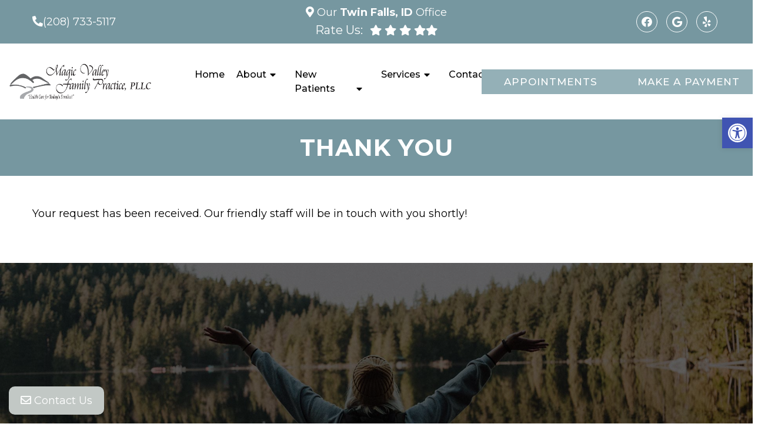

--- FILE ---
content_type: text/css
request_url: https://www.magicvalleyfamilypractice.com/wp-content/themes/groovy-child/style.css?ver=89a4d4e3f320b02a29125bde12a0b4ea
body_size: 12112
content:
/*
Theme Name: Groovy - Child
Version: 1.0
Description: A child theme of Schema by MyThemeShop
Template: mts_schema
Text Domain: schema
*/

/* Carousel */
@import url("../mts_schema/style.css");
/* general */
.container {
    width: 100%;
}

.hide-d {
    display: none;
}
html #secondary-navigation > nav > ul > li.current-menu-item > a {
    /* color: #000 !important; */
}
html #secondary-navigation > nav > ul > li:hover > a {
    color: #000 !important;
}
.wide-wrapper .social-icons a {
    background: #fff;
    margin-top: 8px;
    border-radius: 1px;
    padding: 0px !important;
    height: auto !important;
    width: auto !important;
    background: transparent !important;
    line-height: 1;
    border: 0px !important;
    color: #fff !important;
    margin: 10px 6px 0px;
    font-size: 20px;
}
#secondary-navigation > nav > ul > li:hover, #secondary-navigation > nav > ul > li.current-menu-item, #secondary-navigation > nav > ul li.current-menu-item, #secondary-navigation > nav > ul > li.current-menu-parent {
    background-color: 
}
* {
    box-sizing: border-box;
}
#move-to-top {
    box-sizing: border-box;
    line-height: 46px;
    width: 42px;
    padding: 0px;
    bottom: 20px;
    background-color: #5f5f5f;
    height: 42px;
}
#page {
    padding: 0px;
}
[class*="flex-"] {
    display: -webkit-box;
    display: -ms-flexbox;
    display: flex;
    flex-wrap: wrap;
}
[class^="btn"] {
    position: relative;
    z-index: 1;
    display: inline-block;
    vertical-align: middle;
    cursor: pointer;
    text-align: center;
    -webkit-transition: .3s all;
    transition: .3s all;
    font-weight: 400;
    line-height: 1.3;
    font-size: 12px;
    letter-spacing: 1px;
    color: #fff;
    text-transform: uppercase;
    min-width: 235px;
    margin: 10px;
    padding: 12px 18px;
    background-color: #111;
    margin-left: 0px;
}
html body .btn {
    color: #fff !important;
    padding: 12px 15px;
    text-transform: uppercase;
}
.alignleft {
    float: left;
    margin: 0px 20px 20px 0px;
    margin-bottom:20px;
}
.alignright {
    float: right;
    margin: 0px 0px 20px 20px;
    margin-bottom:20px;
}
.alignnone {
    margin-bottom:20px;
}

/* Body */
body {
    overflow-x: hidden;
    position: relative;
    background-color: #fff;
    position: relative;
}

/* Header */

.safety {
    background-color: var(--sColor);
    padding: 7px;
    text-align: center;
    color: #fff;
}

.safety a {
    color: #fff;
    font-size: 20px;
    font-weight: 700;
    line-height: 24px;
    display: block;
}

.top-nav {
    background-color: #2d2e30;
    text-align: center;
    color: #fff;
}

.top-nav .flex-ed,.top-nav .flex-ed a {
    color: #fff;
    font-size: 8px;
    line-height: 1;
    font-weight: 600;
    text-transform: uppercase;
    letter-spacing: 1px;
}

.flex-ed {
    /* -webkit-box-align: center; */
    -ms-flex-align: center;
    align-items: center;
    -ms-flex-pack: distribute;
    justify-content: space-around;
    max-width: 700px;
    margin: auto;
    padding: 5.5px;
}

.top-nav span {
    font-size: 8px;
}

div#header .container {
    max-width: 1420px !important;
    width: 100%;
    background: transparent;
    flex-wrap: wrap;
    margin: 0 auto;
    padding: 10px;
    /* display: -webkit-box; */
    display: -ms-flexbox;
    /* display: flex; */
    /* -webkit-box-pack: justify; */
    -ms-flex-pack: justify;
    /* justify-content: space-between; */
    /* -webkit-box-align: center; */
    -ms-flex-align: center;
    /* align-items: center; */
    padding: 0px;
}

.col3 {
    /* padding: 0px 15px; */
    box-sizing: border-box;
    text-align: center;
}

.col12 {
    width: 100%;
    text-align: center;
    padding: 7px 0px;
}

html #logo {
    display: block !important;
    float: none !important;
    width: 100%;
    text-align: center;
}

#logo a {
    display: block;
    text-align: center;
}

#logo img {
    float: none;
    display: block;
    margin: 0px auto;
    max-width: 250px;
}

#header .logo-wrap {
    float: none;
    padding: 0px;
    overflow: visible;
    margin: 0px auto;
    margin-left: 0px;
}
* {
    box-sizing: border-box;
}
p.big-p {
    color: #fff;
    display: block;
    text-align: center;
    margin: 0px;
    font-size: 25px;
    line-height: 1;
    font-weight: 700;
    letter-spacing: 1px;
}

p.big-p a {
    color: inherit;
}
.hd-btns {
    text-align: center;
    display: -webkit-box;
    display: -ms-flexbox;
    display: flex;
    -webkit-box-flex: 0;
    -ms-flex: 0 1 360px;
    flex: 0 1 360px;
    box-sizing: border-box;
}
.hd-btns a {
    font-weight: 600;
    font-size: 8px;
    line-height: 2;
    color: #111;
    text-transform: uppercase;
    letter-spacing: 0.8px;
    margin-left: 3px;
    display: -webkit-box;
    display: -ms-flexbox;
    display: flex;
    -webkit-box-orient: vertical;
    -webkit-box-direction: normal;
    -ms-flex-direction: column;
    flex-direction: column;
    -webkit-box-align: center;
    -ms-flex-align: center;
    align-items: center;
    -ms-flex-pack: distribute;
    justify-content: space-around;
}
.hd-btns .fm {
    background-color: #aeaeae;
    -webkit-box-flex: 0;
    -ms-flex: 0 0 46px;
    flex: 0 0 46px;
}
.social-icons a {
    line-height: 36px;
    color: inherit;
    font-size: 18px;
    margin: 0px 5px;
    width: 36px;
    height: 36px;
    padding: 0px !important; 
    border: 1px solid #fff; 
    border-radius: 50%; 
    text-align: center !important; 
    display: inline-block; 
}

a.btn-alt {
    background-color: var(--sColor);
    -webkit-box-flex: 1;
    -ms-flex: 1 1 100px;
    flex: 1 1;
    margin: 0;
    font-size: 9px;
    letter-spacing: 3.6px;
    text-transform: uppercase;
    color: #fff;
    max-width: 350px;
    margin: 0px auto 10px;
}
a.btn-alt:hover {
    color: #fff !important;
}
.hd-btns .sp {
    background-color: #5d5d5d;
    -webkit-box-flex: 0;
    -ms-flex: 0 0 46px;
    flex: 0 0 46px;
}
.hd-btns + p {
    display: block;
    color: #fff;
    line-height: 1.2;
    font-weight: 400;
    text-transform: uppercase;
    letter-spacing: 1px;
    text-align: center;
    margin-top: 5px;
    margin-bottom: 0px;
}

.hd-btns + p span {
    display: block;
    opacity: .32;
    color: #fff;
}

.hd-btns + p a {
    color: #000;
}

.hd-btns a i {
    font-size: 21px;
    display: block;
    margin: 3px auto 0;
}

#header {
    background: transparent;
    padding: 7px 0px;
}
p.big-p + p {
    margin: 0px;
    text-align: center;
    display: block;
    margin: 5px auto 0;
    text-transform: uppercase;
    color: #fff;
}

p.big-p + p span {
    color: #ae1717;
}

p.big-p + p a {
    color: #fff;
    line-height: 1;
}

ul#menu-main-menu > li > a {
    padding: 6px 10px;
    letter-spacing: 0px;
    font-size: 16px;
}

ul#menu-main-menu {
    text-align: center;
    width: 100%;
    margin: auto;
    list-style: none;
    padding: 0 10px;
    display: -webkit-box;
    display: -ms-flexbox;
    display: flex;
    -ms-flex-pack: distribute;
    justify-content: space-around;
    max-width: 1100px;
}

ul#menu-main-menu > li {
    display: inline-block;
    float: none;
}

.logo-wrap img {
    display: block;
}

@media (min-width: 881px) {

    nav.navigation.clearfix.mobile-menu-wrapper {
        float: none;
        width: auto;
    }

}

/* Slider */

.primary-ser-container.clearfix {
    position: relative;
}
html a.banner-badge {
    height: auto;
    position: absolute;
    right: 60px;
    top: 60px;
}
html .primalider .slide-caption {
    background: transparent;
    width: 100%;
    text-align: center;
    left: 0px;
    margin: 0px auto;
    right: 0px;
    top: 55%;
    bottom: auto;
    transform: translateY(-50%);
    width: 650px;
    margin: 0px auto;
    left: 0px;
    right: 0px;
    z-index: 3;
    text-align: left;
    overflow: visible;
    left: 0px;
    width: 100%;
    max-width: 1200px;
    padding: 0px 15px;
}

html .primalider .slide-caption p {
    text-align: left;
}

.owl-dots {
    opacity: 0;
}
.slide-caption .btn {
    background-color: var(--aColor) !important;
}
.primalider img {
    width: 100%;
    display: block;
}

.slide-caption h2.slide-title {
   color: #111;
   display: block;
   margin: 10px auto;
   text-align: left;
   color: #fff;
   text-align: center;
   font-size: 60px;
   line-height: 1.25;
   text-align: left;
   font-size: 45px;
   letter-spacing: 1px;
}
.slide-content p {
    margin: 0px;
    color: #fff;
    text-align: left;
    font-size: 25px;
    margin: 0px auto;
    line-height: 28px;
    margin-bottom: 15px;
    color: #fff;
    max-width: 100%;
    font-style: normal;
    font-weight: normal;
    font-size: 20px;
    line-height: 30px;
}
/* Box Counter */
.number-up .container {
    text-align: center;
    max-width: 980px !important;
    width: 100%;
    background-color: #ffffff;
    box-shadow: 0 3px 7px rgba(24, 23, 24, 0.35);
    position: relative;
    z-index: 1;
    padding: 20px;
    display: flex;
    justify-content: space-around;
    align-items: center;
    position: relative;
    position: relative;
    top: -40px;
}

.counter-item {
    position: relative;
    width: 25%;
    padding: 0px 10px;
    box-sizing: border-box;
}

.number-up {
    position: relative;
    z-index: 10;
}

.counter-wrap h4 {
    font-size: 22px;
    margin: 0px;
    font-style: italic;
}
.counter-wrap span + strong,
.counter-wrap span {
    font-size: 65px;
    font-weight: 900;
    color: #000000;
}

.counter-wrap img {
}
.counter-item:after {
    height: 78px;
    width: 1px;
    min-width: 1px;
    background-color: #000000;
    position: absolute;
    content: "";
    right: 0px;
    top: 50%;
    transform: translateY(-50%);
    opacity: 0;
}
.counter-item:last-of-type:after {
    display: none;
}

/* Welcome Section */
section.welcome {
    padding-top: 25px;
    padding-bottom: 20px;
}
section.welcome .btn:hover {
    background-color: var(--aColor) !important;
}

section.welcome .row {
    align-items: flex-start;
    justify-content: space-around;
    max-width: 1250px;
    margin: auto;
}
section.welcome {
    padding-top: 25px;
}

.col5 {
    width: 100%;
    margin: 0 10px;
    text-align: center;
}
.col7 {
    margin: 20px 0 0 auto;
    padding: 0 10px;
    flex: 0 1 60%;
    z-index: 1;
    position: relative;
}

section.welcome h2 {
    color: #111;
    position: relative;
    font-weight: 800;
    font-size: 40px;
    line-height: 1;
    margin-bottom: 15px;
    text-align: center;
}

section.welcome p {
    line-height: 1.6;
}
.col7 .flex-ed {
    padding: 0 10px;
    max-width: 1030px;
    margin: auto;
    -ms-flex-pack: distribute;
    justify-content: space-around;
    align-items: inherit;
}
.split-element {
    -webkit-box-flex: 0;
    -ms-flex: 0 1 450px;
    flex: 0 1 450px;
    padding: 0 10px;
}

section.welcome .split-image {
    background-size: cover;
    background-position: center left 80%;
    display: flex;
    padding: 0 10px 10px;
    margin: 10px 20px 10px 5px;
    align-items: flex-end;
    flex: 0 1 200px;
    max-height: 100% !important;
}
section.welcome .btn {
    background-color: var(--sColor) !important;
}

.split-element p:last-of-type {
    margin: 0px;
}

section.welcome p {
    font-size: 18px;
}

section.welcome .container {
    max-width: 1250px !important;
    width: 100% !important;
}
.col5 .flex-ed div img {
    display: block;
} 

/* Testimonials Section */
.col6-5 {
    position: relative;
    margin: 0 auto;
    text-align: left;
    -webkit-box-flex: 0;
    width: 55%;
}

section.testimonial-moden-section * {
    color: #fff;
}

section.testimonial-moden-section .flex-ed {
    width: 100%;
    max-width: 100%;
}

.col4-5 {
    -webkit-box-flex: 0;
    -ms-flex: 0 1 400px;
    flex: 0 1 400px;
    margin: 0 auto;
    position: relative;
}

section.testimonial-moden-section .flex-ed > div {
    padding: 60px 10px;
}
.ins-4 h3,.how-we-help h3, section.testimonial-moden-section h3 {
    color: #fff;
    letter-spacing: 1.5px;
    font-weight: 600;
    font-size: 12px;
    line-height: 1.3;
    display: block;
    margin: 10px auto;
    text-align: left;
    text-transform: uppercase;
}
.ins-4 h3,.how-we-help h3 {
    color: #000;
    text-align: center;
    margin-bottom: 5px;
}
section.testimonial-moden-section h2 {
    position: relative;
    font-weight: 800;
    line-height: 1.05;
    font-size: 40px;
}

section.testimonial-moden-section p {
    line-height: 30px;
    font-size: 16px;
}

section.testimonial-moden-section [class^="btn"] {
    border: 1px solid #fff !important;
}



.testimonial-item h4 {
    padding-left: 6px;
    display: block;
    text-align: left;
    color: #fff;
    margin-top: 25px;
    text-transform: uppercase;
    letter-spacing: 3.6px;
    font-size: 11px;
    line-height: 1;
    font-weight: 800;
    text-align: center;
    color: #fff;
}

span.stars:before {
    content: "\f005 \f005 \f005 \f005 \f005";
    font-family: 'Font Awesome 5';
}

.testimonial-wrap {
    max-width: 100%;
    margin: 0;
    position: relative;
    background-color: rgba(255, 255, 255, 0.34);
    padding: 30px;
    font-weight: 300;
    font-style: italic;
    font-size: 18px;
    line-height: 29px;
    background: var(--aColor);
    padding: 30px;
    min-height: 400px;
    display: flex;
    align-items: center;
    justify-content: center;
    text-align: center;
}

section.testimonial-moden-section {
    background-color: var(--pColor);
}

.control-arrows button {
    display: block;
    margin: 0 auto;
    width: 44px;
    text-align: center;
    border-radius: 50%;
    color: #000 !important;
    padding: 0px !important;
    height: 44px;
    border: 0px;
    background-color: #fff;
    cursor: pointer;
}

.control-arrows button * {
    color: #000 !important;
    font-size: 27px;
    padding: 0px !important;
}

.control-arrows {
    display: flex;
    align-items: center;
    justify-content: center;
}

.testimonial-controls {
    display: flex;
    align-items: center;
    justify-content: center;
}

.icon i {font-size: 27px;}

.social-controls {
    display: flex;
    align-items: center;
    justify-content: center;
}

.social-controls .icon {
    display: inline-block;
    vertical-align: middle;
    margin: 0 5px;
    margin-right: 10px;
}

.social-controls {
    margin: 0px auto;
    margin-left: 0px;
}

button.ca-right {
    margin-left: 10px;
}

.social-controls .icon i {
    opacity: 0.6;
    -webkit-transition: all 0.3s ease-in-out;
    transition: all 0.3s ease-in-out;
}
.testimonial-up .slick-arrow {
    display: none !important;
}
.col4-5:after {
    content: '';
    position: absolute;
    left: -20px;
    right: -500px;
    top: 0;
    bottom: 0;
    background-color: rgba(125, 125, 125, 0.1);
}
a.btn-three:hover {
    background-color: #0be7cb;
    border-color: #0be7cb !important;
}
.icon {
    cursor: pointer;
}
.active-icon i {
    opacity: 1 !important;
    cursor: pointer;
}

/* Content Under Testimonials */
section.content-section .flex-ed {
    padding: 0 10px;
    margin: auto;
    -ms-flex-pack: distribute;
    justify-content: space-around;
    align-items: center;
    width: 100%;
    max-width: 100%;
}

section.content-section {
    padding: 60px 0px;
}

.content-4-5 {
    -webkit-box-flex: 0;
    -ms-flex: 0 1 450px;
    flex: 0 1 50%;
    padding: 0 10px;
    width: 50%;
    order: 2;
}

.content-5-5 {
    -webkit-box-ordinal-group: 2;
    -ms-flex-order: 1;
    order: 1;
    flex: 0 1 50%;
    width: 50%;
}

.content-5-5 div {
    height: 80%;
    width: 100%;
    background-position: 50% 50%;
    background-repeat: no-repeat;
    height: 457px;
    border-radius: 50%;
    width: 457px;
    background-size: cover;
    margin: 0px auto;
}

.content-4-5 h4 {
    letter-spacing: 1.5px;
    display: block;
    margin: 10px auto;
    text-align: left;
    text-transform: uppercase;
    font-weight: 800;
    font-size: 12px;
    line-height: 1.3;
}

.tmini-wrap h4 {
    letter-spacing: 1.5px;
    display: block;
    margin: 10px auto;
    text-align: left;
    text-transform: uppercase;
    font-weight: 800;
    font-size: 12px;
    line-height: 1.3;
}

.col4-5 > * {
    position: relative;
    z-index: 1;
}
.content-4-5 p a {
    font-weight: bold;
}
.content-4-5 p a:hover {
    color: #fff;
}
.content-4-5 h3 {
    position: relative;
    font-weight: 800;
    line-height: 1.05;
    font-size: 50px;
}

.content-5-5 span {
    letter-spacing: 1.5px;
    display: block;
    margin: 10px auto;
    text-align: left;
    text-transform: uppercase;
    font-weight: 800;
    font-size: 12px;
    line-height: 1.3;
}

.content-4-5 a.btn,.content-4-5 a.btn-bl {
    min-width: 320px;
}

.content-4-5 .btn {
    background: var(--sColor) !important;
    position: relative;
}

.content-4-5 .btn i {
    background-color: #2d2e30;
    border-radius: 0;
    height: 33px;
    width: 34px;
    line-height: 34px;
    position: absolute;
    top: 0px;
    left: 0px;
}

.content-4-5 .btn-bl {
    border: 1px solid #000;
    color: #111;
    background-color: #fff;
}
[class^="btn"]:hover i {
    color: #fff;
}

/* Insurance */
.ins-7 p {
    margin: 0px;
    padding: 0px 10px;
}
.ins-7 img {
    max-width: 200px;
}
section.dental-insuranes {
    padding: 30px 10px;
    background-color: #fff;
    margin: auto;
}

section.dental-insuranes .flex-ed {
    max-width: 100%;
    width: 100%;
}

.ins-4 {
    text-align: center;
    flex: 100%;
    order: 1;
    margin-bottom: 15px;
}

.ins-7 span {
    -webkit-box-flex: 1;
    -ms-flex: auto;
    flex: auto;
    -ms-flex: 1 1 140px;
    flex: 1 1 140px;
    margin: 8px;
}

.ins-7 {
    display: -webkit-box;
    display: -ms-flexbox;
    display: flex;
    -webkit-box-pack: center;
    -ms-flex-pack: justify;
    justify-content: center;
    -webkit-box-flex: 0;
    -ms-flex: 0 1 650px;
    flex: 100%;
    -ms-flex-wrap: wrap;
    flex-wrap: wrap;
    -webkit-box-align: center;
    -ms-flex-align: center;
    align-items: center;
    order: 2;
    margin-bottom: 15px;
}

.ins-7 span img {
    margin: 0px;
}

section.dental-insuranes h4 {
    letter-spacing: 1.5px;
    display: block;
    margin: 10px auto;
    text-align: right;
    text-transform: uppercase;
    font-weight: 800;
    font-size: 12px;
    line-height: 1.3;
}

section.dental-insuranes h2 {
    position: relative;
    font-weight: 800;
    line-height: 1.05;
    font-size: 40px;
    text-transform: uppercase;
}

section.dental-insuranes .btn {
    background: var(--pColor) !important;
}
/* Services Section */
section.how-we-help {
    background-color: #efefef;
    padding: 60px 10px;
    text-align: center;
}

section.how-we-help h2 {
    font-weight: 800;
    line-height: 1.05;
    font-size: 50px;
}

section.how-we-help p {
    font-size: 16px;
    max-width: 800px;
    line-height: 26px;
    margin: 0px auto 20px;
    width: 100%;
}

.service-section .flex-ed {
    flex-wrap: wrap;
}

.service-item {
    width: 33.33%;
    margin: 20px auto;
}

.service-section .flex-ed {
    max-width: 1000px;
}

.service-image {
    height: 210px;
    width: 210px;
    border-radius: 50%;
    position: relative;
    -webkit-transition: .4s all;
    -o-transition: .4s all;
    transition: .4s all;
    position: relative;
    display: block;
    margin: 20px auto 10px;
    background-position: 50% 50%;
    background-size: cover;
    filter: grayscale(1);
}

.service-item a {
    display: block;
    position: relative;
}

.service-item h5 {
    position: absolute;
    top: 50%;
    left: 0px;
    right: 0px;
    width: 100%;
    text-align: center;
    text-transform: uppercase;
    line-height: 1;
    transform: translateY(-50%);
    margin: 0px;
    color: #fff;
    z-index: 1;
    font-weight: bold;
    max-width: 150px;
    margin: 0px auto;
}

.service-image:before {
    top: -10px;
    left: -10px;
    right: -10px;
    bottom: -10px;
    border: 2px solid #d6d6d6;
    content: "";
    position: absolute;
    border-radius: 50%;
}

.service-image:after {
    -webkit-transition: all 0.3s ease-in-out;
    transition: all 0.3s ease-in-out;
    position: absolute;
    top: 0px;
    left: 0px;
    background-color: #000;
    content: "";
    height: 100%;
    width: 100%;
    border-radius: 50%;
    opacity: 0.4;
}
.service-item:hover .service-image:after {
    opacity: 0.6;
}
.service-section + a.btn {
    background: var(--sColor) !important;
    margin-top: 40px;
}
/* Footer */
section.map-office {
    padding: 60px 0px;
}
.copyrights a,.copyrights p {
    font-size: 15px;
}
.map-4 {
    width: 40%;
}

.map-6 {
    width: 60%;
}

section.map-office .flex-ed {
    max-width: 100%;
    align-items: inherit;
}

.map-4 img {
    width: 100%;
}

.map-6 iframe {
    height: 100% !important;
}

.map-4 {
    position: relative;
}

.map-4 span {
    display: block;
    margin: 10px auto;
    text-align: center;
    text-transform: uppercase;
    font-weight: 800;
    font-size: 12px;
    line-height: 1.3;
    position: absolute;
    bottom: -28px;
    width: 100%;
    letter-spacing: 2px;
    font-weight: 400;
}
section.footer-social {
    background-color: var(--pColor);
    text-align: center;
}

section.footer-social h3 {
    letter-spacing: 1.5px;
    display: block;
    margin: 10px auto;
    text-align: center;
    text-transform: uppercase;
    font-weight: 800;
    font-size: 17px;
    line-height: 1.3;
    color: #fff;
    letter-spacing: 3.6px;
}

section.footer-social {
    padding: 10px 0px;
}

footer#site-footer {margin: 0px !important;}

.footer-social-icons a {
    color: #fff;
    font-size: 26px;
    display: inline-block;
    margin: 0px 15px;
}

.sub-footer .flex-ed {
    width: 100%;
    max-width: 100%;
    align-items: in;
}

.sub-3 {
    width: 33.33%;
    padding: 0px 15px;
    position: relative;
}

.sub-3 h4 {
    text-transform: capitalize;
    letter-spacing: 1px;
    display: block;
    text-align: center;
    color: #fff;
    font-size: 22px;
    line-height: 1.1;
    font-weight: bold;
}

.sub-3 .big-p + p {
    font-size: 14px;
    text-transform: uppercase;
    letter-spacing: 1.4px;
    margin: 10px auto;
    display: block;
}

.sub-3 .big-p + p span {
    display: block;
    color: #fff;
    opacity: 0.8;
}
.ct-hours p {
    margin: 0px;
    color: #fff;
}

.ct-hours strong {
    width: 140px;
    display: inline-block;
    font-weight: 700;
    color: #fff;
    margin-bottom: 8px;
}

footer li#field_2_5 {
    display: none;
}

footer label {
    display: none !important;
}

footer li input,footer li textarea {
    width: 100% !important;
    background-color: #393939 !important;
    border: 0px !important;
}

.sub-3:nth-child(2) p {text-align: center;color: #fff;}

.sub-3:nth-child(2) li {
    list-style: none;
    font-size: 15px;
    line-height: 29px;
    -webkit-box-flex: 0;
    -ms-flex: 0 1 180px;
    flex: 0 1 180px;
}

.sub-3:nth-child(2) ul {
    display: flex;
    align-items: center;
    flex-wrap: wrap;
    justify-content: center;
    padding: 0px;
    margin-top: 20px;
    margin-bottom: 0px;
}

.sub-3:nth-child(2) ul a {
    color: #fff;
}

footer#site-footer {
    background-size: cover;
    display: -webkit-box;
    display: -ms-flexbox;
    display: flex;
    -ms-flex-wrap: wrap;
    flex-wrap: wrap;
    padding: 40px 10px 0;
    margin: auto;
    -ms-flex-pack: distribute;
    justify-content: space-around;
    background-position: 50% 50%;
    overflow: visible;
    background: transparent;
}

.insu-logos {
    border-bottom: 30px solid #252525;
}

.insu-logos p {
    margin: 0px;
}

.insu-logos > div p {
    display: flex;
    justify-content: space-between;
    align-items: center;
    flex-wrap: wrap;
    align-items: center;
}
@media (max-width: 1200px) {
    .insu-logos > div p { 
        justify-content: center;
    }
}

.insu-logos > div p img {
    filter: grayscale(1);
    padding: 8px;
    display: block;
    margin: 0px;
}

.insu-logos > div p {
    max-width: 80%;
    margin: 0px auto;
    padding: 10px 0px;
}

.sub-3:nth-child(2):before {
    left: -5px;
    height: 120%;
    top: 50%;
    transform: translateY(-50%);
    width: 1px;
    background-color: #fff;
    position: absolute;
}
.sub-3:nth-child(2):after {
    height: 120%;
    top: 50%;
    transform: translateY(-50%);
    width: 1px;
    background-color: #fff;
    position: absolute;
    right: 0px;
}

.sub-footer .container {
    width: 100% !important;
    max-width: 1250px !important;
}

.sub-3 h4 span {
    display: block;
    font-size: 13px;
}

.sub-3 li input {
    padding: 0px 10px !important;
    height: 30px !important;
}

.sub-3 .gform_wrapper ul.gform_fields li.gfield {
    margin-top: 10px !important;
    padding: 0px !important;
}

.ct-hours {
    padding: 17px 0px;
}

.sub-3 div p {
    margin-bottom: 0px;
}
[class^="btn"]:hover {
    background-color: var(--sColor) !important;
    color: #111;
}
section.dental-insuranes .btn:hover, 
.service-section + a.btn:hover,
.sub-3 input[type="submit"]:hover {
    background-color: var(--sColor) !important;
}
.sub-3:nth-child(2) ul a:hover {
    color: #0be7cb; 
}

.sub-3 .gform_wrapper .gform_footer {
    margin: 0px;
    text-align: center;
}
.copyrights .container {
    display: flex;
    align-items: center;
    justify-content: center;
}

.copyrights .left-logo img {
    max-width: 300px;
}

.left-logo {
    margin: 0px auto;
    margin-left: 0px;
}

.copyrights {
    background: transparent;
    padding: 10px 0px;
}
.newCon {
    position: relative;
    background-position: 50% 25%;
    height: 100vh !important;
    max-height: 700px;
}
.newCon:before {
    height: 100%;
    width: 100%;
    position: absolute;
    content: "";
    top: 0px;
    left: 0px;
    background-color: #000;
    opacity: .1; 
}
img.big-img {
    filter: brightness(0);
}
.flex-awards img {
    max-width: 180px;
}
.counter-wrap h4 span {
    display: block;
    font-size: 20px;
    line-height: 1;
}
.map-6 iframe {
    display: block;
}
.flex-awards {
    justify-content: center;
    align-items: center;
}
.full-map .flex-ed {
    padding: 0px !important;
}
.full-map {
    padding: 20px 20px !important;
}
.full-map .map-6 {
    width: 100%;
}

.full-map iframe {
    height: 400px !important;
}

.sub-3:last-of-type p {
    text-align: center;
    color: #fff;
    margin-bottom: 10px;
    font-size: 12px;
}

section.map-office img,section.map-office iframe {
    display: block;
}

footer#site-footer:before {
    height: 100%;
    width: 100%;
    position: absolute;
    content: "";
    opacity: 0.8;
    background-color: transparent;
    top: 0px;
    left: 0px;
}
.sub-3 .big-p {
    color: #fff;
}
.full-map .container {
    max-width: 100% !important;
    width: 100% !important;
    padding: 0px !important;
}

.wide-wrapper {border-top: 1px solid #ffffff;text-align: center;}

.social-icons {
    color: #111;
}

.wide-wrapper .container {
    padding: 8px 0px !important;
}

/* mobile */
@media (max-width: 1400px) {
    div#header .container {
        padding-left: 10px;
        padding-right: 10px;
    }
}
@media (max-width: 1000px) {
    section.welcome h3 {
        font-size: 40px;
    }

    .split-element h4 {
        color: #111;
        letter-spacing: 1.5px;
        display: block;
        margin: 10px auto;
        text-align: left;
        text-transform: uppercase;
        font-weight: bold;
        font-size: 12px;
        line-height: 1.3;
    }

    .col7 {
        margin-top: 10px;
    }

    section.testimonial-moden-section h3 {
        font-size: 13px;
        text-align: center;
    }

    .content-4-5 h3 {
        font-size: 40px;
    }

    .ins-4 {
        order: 1;
    }

    .ins-7 {
        order: 2;
    }

    section.dental-insuranes .flex-ed {
        flex-wrap: wrap;
    }

    .ins-7 {
        width: 100%;
        max-width: 100%;
        flex: 0 1 100%;
    }

    .ins-4 {
        flex: 0 1 100%;
        text-align: center;
    }

    section.dental-insuranes h4 {
        text-align: center;
    }

    .sub-3 {
        /* width: 50% !important; */
    }

    .sub-footer .flex-ed {
        flex-wrap: wrap;
    }

    .sub-3:nth-child(2):after {
        opacity: 0;
    }

    .sub-3:nth-child(2):before {
        height: 80%;
    }

    .ct-hours {
        max-width: 300px;
        margin: 0px auto;
    }

    .copyrights p {
        max-width: 400px;
        text-align: right;
    }
    html a.banner-badge {
        top: 40px;
        right: 40px;
    }
}
@media (max-width: 940px) {
    html a#pull:after {
        position: relative;
        top: 0px;
        padding: 0px;
    }
    .hd-btns + p,
    .top-nav {
        display: none;
    }

    .col5 {
        flex: 0 1 100%;
        text-align: center;
    }

    section.welcome .row {
        flex-wrap: wrap;
    }

    section.welcome h2 {
        font-size: 25px;
    }

    .col7 {
        flex: 0 1 100%;
        text-align: center;
    }

    section.welcome .split-image {
        width: 100%;
        flex: 0 1 100%;
        height: 300px;
        max-width: 450px;
        background-position: 50% 00%;
    }

    .col7 .flex-ed {
        flex-wrap: wrap;
    }

    .split-element {
        width: 100%;
        flex: 0 1 100%;
    }

    .split-image {}

    .split-element h4 {
        text-align: center;
    }

    section.testimonial-moden-section .flex-ed > div {
        width: 100%;
        flex: 0 1 100%;
    }

    section.testimonial-moden-section .flex-ed {
        flex-wrap: wrap;
        text-align: center;
    }

    .tmini-wrap h4, .tmini-wrap h3 {
        text-align: center;
    }

    section.testimonial-moden-section h2 {
        text-align: center;
        font-size: 30px;
    }

    html .col4-5:after {
        left: -50%;
        width: 200%;
        right: 0px;
    }

    .content-4-5 {
        flex: 0 1 100%;
        order: 2;
        text-align: center;
    }

    section.content-section .flex-ed {
        flex-wrap: wrap;
    }

    .content-5-5 {flex: 0 1 100%;width: 100%;order: 1;}

    .content-5-5 div {
        height: 440px;
        width: 440px;
        margin: 0px auto;
        max-width: 100%;
    }

    .content-5-5 span {
        text-align: center;
    }

    .content-4-5 h4 {
        text-align: center;
    }

    .service-image {
        width: 180px;
        height: 180px;
    }
    .logo-wrap img {
        margin: 0px auto;
        margin-left: 0px !important;
    }
}
.col3 {
    width: 33.33%;
}
section.testimonial-moden-section {
    position: relative;
}

section.testimonial-moden-section > video {
    position: absolute;
    top: 0px;
    left: 0px;
    height: 100% !important;
    width: 100% !important;
    object-fit: cover;
}

section.testimonial-moden-section:before {
    height: 100%;
    width: 100%;
    background-color: #000;
    position: absolute;
    content: "";
    z-index: 1;
    opacity: 0.5;
}

section.testimonial-moden-section .container {
    position: relative;
    z-index: 10;
}
@media (max-width: 1400px) {
    html .logo-wrap p {
        transform: none;
        position: relative;
        text-align: center;
        display: block;
    }
}
@media screen and (max-width: 880px) {

    section.welcome-home img {
    max-width: 450px !important;
}
    .wide-wrapper .social-icons {
        display: none !important;
    }

    .text-container {
        padding: 50px 0px;
    }

    section.testimonial-moden-section > video {
        display: none;
    }

    .col3 {
        width: 50%;
    }

    #logo img {
        width: 100%;
    }

    html a#pull {
        margin: 0px auto;
        margin-right: 0px;
    }

    div#header .container {
        padding: 0 25px !important;
    }

    div#header .container .col12 { padding: 0 !important; }
    .wide-wrapper + .contianer {
        display: none;
    }

    html a#pull:after {
        position: relative !important;
        top: 0px !important;
        right: 0px !important;
    }

    html a#pull {
        width: 40px;
        text-align: center;
    }
    #header {padding: 10px 0;}
    div#header .container {}
    section.how-we-help h2,
    section.dental-insuranes h2 {
        font-size: 30px;
    }
    html .dm-slide-main .newCon {
    }
    #header #logo a { display:block; text-align: center; }
    #header:after,#regular-header:after {
        clear: both;
        content: "";
        display: block;
    }
    .logo-wrap {
        width: 100% !important;
    }
    #header .logo-wrap {
        float: none !important;
    }
    #secondary-navigation {
        height: auto !important;
    }
    .hide-d { display: block; }
    .mobileBtn { margin-bottom: 0px; }
    .mobileBtn a, .hours{ display: block; color: #fff; text-align: center; background: #1179bd; padding: 10px; border-radius: 10px; -moz-border-radius: 10px; margin: 10px !important;}
    .mobileBtn.phoneBtn { font-size: 20px; }
    .mobileBtn a:hover, .mobileBtn a:visited { color: #fff; }
    .hide-xs { display: none !important; }
    .container, .welcome .container, .widgetBox { width: 96%; padding: 2%; }
    
    .innerImage { display: none; }
    .homeBoxes, .homeWidgets, .welcome, .footerSocial, div.footer .copy { width: 100%; height: auto;}
    .box01, .box02, .box03 { width: 96%; float: none; margin-bottom: 20px; padding: 2%;}
    .welcome {margin: 20px auto;}
    .homeBoxes .box01, .homeBoxes .box02, .homeBoxes .box03 { width: 98%; }
    .post-content img { width: 100% !important; height: auto !important; }
    .footer-widgets.widgets-num-4 .f-widget:nth-child(even), .footer-widgets.widgets-num-3 .f-widget:nth-child(even),
    .footer-widgets.widgets-num-4 .f-widget, .footer-widgets.widgets-num-3 .f-widget    { width: 100% !important; max-width: 100% !important; }
    .hours { display: none !important; }
    .main-header { background-color: #fff !important; }
    .leftwow {
         width: 100%;
    }
    .rightwow {
        width: 100%;
    }
    .col-sm-6 {
        width: 100%;
    }
    .row {
        margin:0px;
    }
    .welcome iframe {
        height: 400px !important;
    }
    .featured .btn {
        display: block;
        text-align: center;
    }
    .homeBoxes .box01, .homeBoxes .box02, .homeBoxes .box03 {
        height: auto;
    }
    .box02 .btn {
        display: block;
        max-width: 250px;
        margin:10px auto 0px;
    }
    footer .container {
        width: 100%;
    }
    #regular-header { display: none; }
    .sticky { background-color: #fff !important; }
    
    div.header-social-icons { float: none !important; text-align: center; background:none!important;}
    div.header-social-icons a { float: none; display: inline-block; position: relative; z-index: 9999; }
    .header-social-icons {  text-align: Center; float: none !important; }
    .header-social-icons a {  display: inline-block; font-size: 32px !important; width: 34px !important; line-height: 34px; color: #333 !important; }
    .sub-3 {
        width: 100% !important;
        margin: 0px auto;
    }

    .sub-3:nth-child(2):before {
        opacity: 0;
    }

    .sub-footer .flex-ed {
        flex-wrap: nowrap;
        display: block;
    }

    .insu-logos > div p {
        max-width: 100%;
        flex-wrap: nowrap;
    }

    .insu-logos > div p img {
        width: 12%;
        display: inline-block;
    }

    a.sticks:nth-child(1) {
        background-color: #000;
        color: #fff;
    }

    a.sticks:nth-child(2) {
        background-color: #efefef;
        color: #111;
    }

    a.sticks {
        letter-spacing: 2px;
        text-transform: uppercase;
        color: #000;
        font-weight: 600;
        font-size: 11px;
        line-height: 1.2;
    }

    a.sticks:nth-child(3) {
        background-color: #fff;
    }

    .service-item {
        width: 50%;
    }

    .testimonial-wrap {
        max-width: 100%;
    }

    .testimonial-wrap + h4 {
        padding-top: 31px;
    }
    .sub-3 ul {
        max-width: 400px;
        margin:30px auto 0px;
    }
    .counter-wrap span + strong,
    .counter-wrap span {
        font-size: 30px;
    }

    .counter-wrap h4 {
        font-size: 12px;
    }

    .primary-ser-container.clearfix {
        display: block !important;
    }

    html a.banner-badge {
        display: none;
    }

    #page.homepage {
        padding: 0px !important;
    }

    #logo img {
        margin: 0px auto !important;
        /* max-width: 200px; */
    }

    .number-up .container {
        top: 0px;
        padding: 20px 5px;
    }

    .slide-content p {
        font-size: 17px !important;
        line-height: 1;
    }

    .slide-caption h2.slide-title {
        padding: 0px 40px;
        font-size: 30px;
    }
    section.how-we-help h3,
    section.dental-insuranes h3 {
        font-size: 15px;
    }
    ul#menu-main-menu {
        padding: 0px;
    }
}

.logo-wrap p {
    margin: 0px;
    text-transform: uppercase;
    font-size: 17px;
    width: 100%;
    text-align: center;
    position: relative;
    left: 10px;
    letter-spacing: 0.3px;
    font-weight: 800; 
}

.logo-wrap {
    position: relative;
}
section.welcome em {
    display: block;
    text-align: center;
    font-size: 30px;
    font-weight: bold;
    margin: -10px 0px -15px;
}
.article {
    width: 100%;
    float: none;
    margin-bottom: 40px;
    box-sizing: border-box;
    padding: 20px;
}
.inline-stuff img {
    display: inline-block !important;
}
.boxBtn.half.last {
        text-align: center;
        margin-bottom: 20px;
    }
.inline-stuff {
    text-align: center;
}
.boxSocial.sRight {
        display: none;
    }
div#post-19 h4 {
    font-weight: bold;
}
.post-content {
    float: none;
}
#post-809 iframe,
div#post-1019 iframe {
    width: 100%;
}
.newcallus h2,
.newcallus a + p {
    margin: 0px;
}
.post-content .container:after {content: "";display: block;clear: both;}

.post {
    float: none !important;
}

div#content_box {
    float: none;
}
.newcallus {
    background-color: #f7ff65;
    padding: 10px 6px;
}
.video-wrapper {
    position: relative;
    height: 100vh;
    max-height: 80vh;
}
section.welcome h3 {
    letter-spacing: 1.5px;
    font-weight: 600;
    font-size: 12px;
    line-height: 1.3;
    display: block;
    margin: 10px auto;
    text-transform: uppercase;
    text-align: center;
}
.video-wrapper video {
    position: absolute;
    top: 0px;
    left: 0px;
    width: 100% !important;
    height: 100% !important;
    object-fit: cover;
}
.hp p a {
    color: #fff;
    display: block;
    line-height: 1;
    text-align: left;
}
.hp p a i {
    position: absolute;
    left: 0px;
    top: 50%;
    transform: translateY(-50%);
}
.newCon.slick-slide.slick-current.slick-active {}

.hp p {
    margin: 0px;
    padding-left: 20px;
}
.slide-content p a {
    color: #fff;
    font-weight: bold;
}
.carousel-caption {
    position: absolute;
    bottom: auto;
    text-align: center;
    width: 100%;
    z-index: 1;
    top: 50%;
    transform: translateY(-50%);
}

.carousel-caption h2 {
    margin-bottom: 0px;
    color: #fff;
}

.video-wrapper:before {
    height: 100%;
    width: 100%;
    position: absolute;
    content: "";
    top: 0px;
    left: 0px;
    background-color: #000;
    opacity: 0.4;
    z-index: 1;
}

/* New */

section.content-section h2 {
    text-align: center;
    font-size: 45px;
    margin-bottom: 30px;
}
.slide-content {
    text-align: left;
}

.content-section > .container:nth-child(1) h4 {

    font-style: normal;
    font-weight: 300;
    font-size: 30px;
    color: #FFFFFF;
    text-align: center;
    margin-bottom: 32px;
}

section.content-section i {
    color: #fff;
}

.content-5-5 div:after {
    content: '';
    border: 2px solid var(--pColor);
    position: absolute;
    top: auto;
    right: -35px;
    left: 0;
    bottom: 49%;
    height: 100%;
    max-width: 443px;
    width: 100%;
    border-radius: 50%;
    margin: 0 auto;
    transform: translateY(50%);
}

.content-5-5 div {
    position: relative;
}


@media (min-width: 768px) {
    .boxContact {
        width: 50%;
    }

    .boxHours {
        width: 50%;
    }

    .contactboxWrap {
        display: flex;
        flex-wrap: wrap;
    }

    .boxMap {
        width: 100%;
    }
    
}

.no-number-up {
    padding: 50px 50px 0;
    position: relative;
    text-align: center;
}

.no-number-up h3 {
    font-style: normal;
    font-weight: 300;
    font-size: 28px;
    color: #111;
    margin-bottom: 45px;
}
.counter-wrap {
    background-color: var(--pColor);
    transition: ease-in-out .7s;
    display: flex;
    align-items: center;
    justify-content: space-between;
    padding: 0px;
}

.counter-wrap img {
    filter: brightness(0) invert(1);
    left: 0px;
    max-width: 50px;
}

.no-number-up a {
    display: flex;
    align-items: center;
    justify-content: center;
    width: 100%;
    display: flex;
    align-items: center;
    justify-content: space-between;
    padding: 10px 20px;
    min-height: 80px;
    border: 0px;
    position: relative;
}

.no-number-up .container {
    display: flex;
    align-items: center;
    justify-content: center;
    max-width: 1450px !important;
}

.no-number-up h4 {
    font-style: normal;
    font-weight: normal;
    font-size: 23px;
    text-align: center;
    padding-left: 0px;
    color: #fff;
}

section.big-banner {
    min-height: 80vh;
    display: flex;
    flex-direction: column;
    justify-content: center;
}

section.big-banner a.btn:before {
    height: 35px;
    max-width: 25px;
    width: 100%;
    background-size: contain;
    background-repeat: no-repeat;
    background-position: center center;
    position: absolute;
    left: 12px;
    bottom: 50%;
    transform: translateY(50%);
    content: "";
}

section.big-banner a {
    position: relative;
    border-radius: 0;
    font-style: normal;
    font-weight: 600;
    color: #FFFFFF;
    position: relative;
    display: inline-block;
}
.services-new {
    text-align: center;
    padding: 70px 0px;
    display: none;
}

.services-new h2 {
    font-style: normal;
    font-weight: normal;
    font-size: 43px;
    letter-spacing: 7px;
    text-transform: uppercase;
    color: #111;
    margin-bottom: 40px;
    position: relative;
    left: -10px;
}

.testimonial-wrap * {
    color: #fff;
    font-style: normal;
    font-size: 16px;
}
section.big-banner h2 {
    font-style: normal;
    font-weight: normal;
    font-size: 64px;
    color: #FFFFFF;
}

.text-container {
    max-width: 960px;
    margin: auto;
    position: relative;
    text-align: left;
    color: #fff;
}
section.big-banner {
    background-size: cover !important;
    background-position: top center !important;
    background-attachment: fixed !important;
    position: relative;
    padding: 60px 40px;
    background: #000;
    margin-bottom: 75px;
}

section.big-banner p {
    color: #fff;
    margin-bottom: 20px;
    text-align: center;
}

section.big-banner h2 {
    margin-bottom: 32px;
    line-height: 1;
    font-size: 37px;
    font-weight: bold;
    text-align: center;
}
section.big-banner:before {
    height: 100%;
    width: 100%;
    position: absolute;
    content: '';
    opacity: 0.6;
    background: #000;
    top: 0px;
    left: 0px;
}
.services-new a.btn {
    border: 1px solid #FFFFFF;
    font-style: normal;
    font-weight: 600;
    font-size: 12px;
    letter-spacing: 1.15px;
    text-transform: uppercase;
    color: #FFFFFF;
    padding: 6px 11px;
    background-color: transparent !important;
    min-width: inherit;
}

.services-new .testimonial-up {
    margin-bottom: 30px;
}
.testimonial-item {
    -webkit-transition: all 0.3s ease-in-out;
    transition: all 0.3s ease-in-out;
}
.services-new .slick-active.slick-current {
    opacity: 1;
    transform: scale(1.3);
    z-index: 3;
    position: relative;
    display: flex!important;
    margin: 0;
}
.services-new .slick-active {
    opacity: .4;
}
.testimonial-up .slick-list {
    padding: 0px 0px !important;
}
section.testimonial-moden-section {
    height: 75vh;
    position: relative;
}

section.testimonial-moden-section:before {
    opacity: 0.2;
}

.bottom-box {
    position: absolute;
    top: 50%;
    transform: translateY(-50%);
    z-index: 10;
    max-width: 700px;
    left: 150px;
    text-align: center;
}

.bottom-box h2 {
    font-size: 56px !important;
}

.bottom-box a {
    border: 1px solid #C89EE1;
    border-radius: 0;
    background-color: #C89EE1;
    font-style: normal;
    font-weight: 600;
    font-size: 12px;
    letter-spacing: 1.15px;
    text-transform: uppercase;
    color: #FFFFFF;
    padding-left: 50px;
    position: relative;
    padding: 8px 20px 10px 50px;
}

.bottom-button a:before {
    height: 35px;
    max-width: 25px;
    width: 100%;
    background-size: contain;
    background-repeat: no-repeat;
    background-position: center center;
    position: absolute;
    left: 12px;
    bottom: 50%;
    transform: translateY(50%);
    content: "";
}

.sub-footer {
    width: 100%;
    margin-bottom: 32px;
    padding: 0px 0px 85px;
}

.copyrights p {
    display: block;
    width: 100% !important;
}

.copyrights .container {
    flex-direction: column;
}

.copyrights p:nth-child(1) {
    margin-bottom: 0px;
    font-style: italic;
}

.footer-social-icons {
    text-align: center;
}

.footer-social-icons a {
    display: inline-block;
    font-size: 18px;
    background-color: #fff;
    border-radius: 50%;
    padding: 7px;
    margin-right: 12px;
    line-height: 32px;
    width: 32px;
    padding: 0px;
    color: #000 !important;
}

.sub-3:nth-child(1) > a {
    display: block;
    text-align: center;
    margin-bottom: 17px;
}
.fo-map iframe {
    height: 400px;
    display: block;
}

.fo-map .container {
    width: 1250px !important;
    margin-top: -85px;
    margin-right: auto;
    margin-left: auto;
    z-index: 3;
    margin-bottom: 30px;
    border: 2px solid #fff;
    box-sizing: border-box;
}
table.formatted-hours {
        font-style: normal;
        font-weight: normal;
        font-size: 12px;
        color: #FFFFFF;
        letter-spacing: normal;
        text-transform: none;
        max-width: 250px;
}

table.formatted-hours td {
    padding: 0px;
    line-height: 23px;
}

table.formatted-hours {
    border: 0px;
}

table td.text-right {
    text-align: right;
}

table.formatted-hours + em {
    display: block;
    font-style: normal;
    font-weight: 600;
    font-size: 12px;
    line-height: 19px;
    letter-spacing: 1.15px;
    text-transform: uppercase;
    color: #fff;
}
.play-Btn {
    width: 94px;
    height: 94px;
    position: absolute;
    background-repeat: no-repeat;
    cursor: pointer;
    z-index: 5;
    top: 70%;
    right: 5%;
}

section.testimonial-moden-section {
    position: relative;
}



.create-medown {
    position: absolute;
    background-color: var(--pColor);
    text-align: left;
    line-height: 28px;
    padding: 20px;
    box-sizing: border-box;
    width: 100%;
    left: 0px;
    top: 100%;
    padding-top: 0px;
    -webkit-transition: all 0.3s ease-in-out;
    transition: all 0.3s ease-in-out;
    opacity: 0;
    visibility: hidden;
}
.carousel-caption a {
    margin: 10px auto;
    padding: 15px 20px !important;
}
.create-medown p {
    margin: 0px;
    color: #fff;
    font-size: 15px;
}

section.content-section {
    position: relative;
    z-index: 2;
}

.counter-wrap a:hover .create-medown {
    opacity: 1;
    visibility: visible;
}

@media (max-width: 1024px) {
    .newCon {
        height: 650px !important;
    }
    .text-container {
        margin: 0px auto;
        text-align: center;
        padding-top: 0px;
    }
    .counter-item {
        width: 100%;
    }

    .no-number-up .container {
        flex-wrap: wrap;
    }
    .primary-ser-container.clearfix {
        /* height: 650px; */
    }
    .services-new h2 {
        margin-bottom: 10px;
    }
    .testimonial-wrap {
        margin: 0px auto;
        transform: none !important;
    }

    .services-new .slick-active.slick-current {
        transform: none;
    }

    .services-new .slick-active.slick-current {
        transform: none;
    }

    .services-new h2 {
        margin-bottom: 10px;
    }

    .content-4-5,.content-5-5 {
        width: 100%;
        flex: 1 1 100%;
    }

    .content-4-5 {
        margin-top: 30px;
    }
}
@media (max-width: 880px) {

   .issues_list .dm-flex .dm-half {
        width: 100%;
        margin-bottom: 20px!important;
    }
    .wide-wrapper {
        border: 0px;
        background: inherit;
    }

    p.big-p {
        display: none;
    }

    .col3:nth-child(1) {
        display: none;
    }

    #header .logo-wrap {
        text-align: left;
    }

    #logo a, #logo img {
        margin: 0px auto;
        margin-left: 0px !important;
    }

    html a#pull {
        background-color: transparent !important;
        font-size: 25px;
    }
    section.testimonial-moden-section {
        height: 500px;
        text-align: center;
    }
    table.formatted-hours {
        margin: 0px auto 20px;
    }
    .bottom-box {
        left: 0px;
        right: 0px;
        margin: 0px auto;
        text-align: center;
    }
    .copyrights p:nth-child(1),
    .copyrights p {
        text-align: center;
    }
    section.testimonial-moden-section:before {
        opacity: 0;
    }
    .primalider .slide-caption {
        width: 100%;
        margin: 0px auto;
        text-align: center;
    }

    .slide-caption p {
        text-align: center;
        margin: 0px auto 20px;
    }

    .slide-caption h2 {
        padding: 0px !important;
        font-size: 25px !important;
    }
    section.content-section h2 {
        font-size: 35px;
    }

    .content-section > .container:nth-child(1) h4 {
        font-size: 20px;
    }
    .create-medown  {
        display: none !important;
    }
    .counter-item {
        margin-bottom: 20px;
    }
}

@media (max-width: 648px) {
    .no-number-up {
        padding: 50px 15px 0px;
    }
    .services-new h2 {
        font-size: 31px;
    }
    section.big-banner:before {
        opacity: 0.6;
    }
    section.big-banner h2 {
        font-size: 48px;
        line-height: 48px;
    }

    section.big-banner p {
        line-height: 28px;
    }
    .content-5-5 div:after {
        right: -5px;
    }
    .content-5-5 div {
        width:  290px;
        height: 290px;
    }
}

.sub-footer h3 {
    text-align: left;
    font-size: 30px;
    font-weight: bold;
}

.sub-footer ul {
    display: flex !important;
    flex-wrap: wrap;
    justify-content: flex-end;
}

.sub-footer li {
    width: 100%;
    margin-top: 10px !important;
}

.sub-footer li input {
    width: 100% !important;
    height: 50px;
}

.sub-footer input[type="submit"] {
    background: var(--aColor);
    color: #fff;
    width: 200px !important;
    margin: 0px auto !important;
    display: block !important;
    text-transform: uppercase;
    padding: 0px !important;
    cursor: pointer;
}

.sub-footer li:nth-child(2),.sub-footer li:nth-child(3) {
}
section.big-banner svg {
    height: 110px;
    width: 120%;
    left: -10%;
}
.sub-6 li {
    text-align: center;
    font-size: 18px;
    margin-left: 20px;
}
section.doctors .header-hero__shape-divider {
    fill: rgb(0, 121, 57);
}
header .header-hero__shape-divider {
    fill: rgba(255, 255, 255, 1);
}
.header-hero__shape-divider {
    fill: rgb(255, 255, 255);
    width: 100%;
    left: 0;
    bottom: 0px;
    position: absolute;
    height: 25%;
    z-index: 1;
}
.header-hero__shape-divider path:nth-child(1) {
    opacity: 0;
}
.header-hero__shape-divider path:nth-child(2) {
    opacity: .12;
}
.header-hero__shape-divider path:nth-child(3) {
    opacity: .18;
    opacity: 0;
}
.header-hero__shape-divider path:nth-child(4) {
    opacity: .33;
    opacity: 0;
}
.carousel-caption h2 p {
    font-size: 20px;
    font-weight: 400;
    margin-top: 14px;
}

.carousel-caption {
    max-width: 1200px;
    text-align: left;
    left: 0px;
    margin: 0px auto;
    right: 0px;
}

.carousel-caption h2 {
    line-height: 1.2;
    margin-bottom: 20px;
}
svg.header-hero__shape-divider.too_para {
    bottom: auto;
    top: 0px;
    transform: scaleY(-1);
}
.fo-map + div {
    margin-bottom: 0px;
    padding-bottom: 5px;
}
.sub-footer svg {
    bottom: auto;
    top: -3px;
    transform: scaleY(-1);
    height: 120px;
    width: 120%;
    left: -10%;
}
@media(min-width: 881px) {
    .footer-hours p {
        text-align: left !important;
    }
}
.sub-footer {
    position: relative;
}

.sub-footer h3,.sub-footer p {
    color: #fff;
}

.sub-footer li#field_2_5 {
    color: #fff;
    margin-bottom: 20px;
}

.wide-wrapper svg {
    fill: var(--sColor);
    transform: translateY(0px) scaleY(-1);
    top: 100%;
}
.contact-footer .container {
    background-color: var(--pColor);
    border-radius: 10px;
    padding: 50px;
    display: flex;
}
.sub-footer.contact-footer {
    padding-top: 0px;
    margin: 0px;
    margin-top: -70px;
}
.sub-footer.contact-footer label {
    display: none !important;
}
@media (max-width: 880px) {
    .social-from-side{display:none;}
    .carousel-caption {
        width: 100%;
        left: 10px;
    }

    .carousel-caption h2 {
        font-size: 35px;
    }

    .carousel-caption h2 p {
        font-size: 16px;
        padding-right: 30px;
        box-sizing: border-box;
    }

 
    .video-wrapper .header-hero__shape-divider {
        bottom: -2px;
        height: 85px;
    }
    .footer-hours p {
        text-align: center;
    }
    .sub-3 #logo img {
        margin: 0px auto !important;
    }
    .sub-footer li:nth-child(2), .sub-footer li:nth-child(3) {
        width: 100%;
    }
}

html .slide-caption {
    position: absolute;
    top: 50%;
    background: transparent;
    transform: translateY(-50%);
    max-height: 100%;
    overflow: visible;
    max-width: 600px;
    padding: 0px;
    max-width: 1200px;
    left: 0px;
    right: 0px;
    margin: 0px auto;
    bottom:  auto;
    text-align: left;
    width: 100%;
    padding: 0px 15px;
}

.main-banner {
    position: relative;
}

html .slide-caption h2.slide-title {
    margin: 0px auto;
    margin-left: 0px;
    margin-bottom: 20px;
    text-transform: uppercase;
    font-size: 42px;
    line-height: 1.2;
}

a.btn.no-bord {
    display: block;
    max-width: 400px;
    border: 2px solid var(--aColor);
    background: transparent !important;
}

a.btn.no-bord:hover {
    background: var(--aColor) !important;
}
.issues_list {
    padding: 70px 0px;
    position: relative;
    z-index: 1;
    margin-bottom: -140px;
}

.issues_list h2 {
    font-weight: bold;
    font-size: 34px;
}

.dm-third {
    flex: 1 1 33.33%;
}

.issues_list .dm-half:nth-child(2),.issues_list .dm-half:nth-child(3) {
    background: var(--sColor);
    color: #fff;
    padding: 20px 30px;
    border-radius: 14px;
    margin-bottom: 0px;
    -webkit-transition: all 0.3s ease-in-out;
    transition: all 0.3s ease-in-out;
}

.issues_list .dm-third {
    flex: 1 1 31.33%;
    margin-right: 2%;
    padding: 0px;
}

.issues_list .dm-half {
    align-items: flex-start;
}

.issues_list strong {
    font-weight: bold;
    font-size: 22px;
    margin-bottom: 14px;
    display: block;
}

.issues_list .container {
    max-width: 1100px !important;
    margin: 0px auto;
}

.issues_list .dm-half:nth-child(3) {
    margin-right: 0px;
}
.issues_list .dm-half:nth-child(2):hover, .issues_list .dm-half:nth-child(3):hover {
    transform: scale(1.02);
}

.transforms {
    padding: 80px 0px 100px;
    text-align: center;
}

.transforms .dm-third {
    background: var(--pColor);
    box-sizing: border-box;
    flex-basis: 400px;
    border-radius: 23px;
    flex: 1 1 31.33%;
    -webkit-transition: all 0.3s ease-in-out;
    transition: all 0.3s ease-in-out;
}
.transforms .dm-third a {
    display: block;
    padding: 60px 50px;
    height: 100%;
    position: relative;
}

.transforms img {
    filter: brightness(0) invert(1);
    max-width: 110px;
    display: block;
    margin: 0px auto 20px;
}

.tsf h4 {
    font-weight: bold;
    color: #fff;
    font-size: 25px;
}

.tsf {
    color: #fff;
    position: relative;
}

.transforms .dm-flex {
    gap: 2%;
    max-width: 1100px;
    margin: 0px auto;
    padding: 20px 0px 0px;
    align-items: inherit;
}

.transforms .dm-third:hover {
    transform: scale(1.05);
}

.transforms .container + a {
    margin: 30px 0px 0px;
    display: inline-block;
    font-size: 16px;
}

a.hovering-button {
    position: fixed;
    bottom: 30px;
    z-index: 100;
    background: var(--sColor);
    color: #fff;
    padding: 10px 20px;
    border-radius: 10px;
    bottom: 15px;
    left: 15px;
}

a.hovering-button:hover {
    background: #6b5d52;
    transform: scale(1.04);
}

a#move-to-top {line-height: 40px;}

.sub-3:nth-child(1),.sub-3:nth-child(3) {
    /* display: none; */
}

.fo-map .dm-half {
    padding: 0px;
}

.testimonial-up {
    border-left: 2px solid #fff;
}

.testimonial-up {
    background: var(--aColor);
}

@media (max-width: 1100px) {
    ul#menu-main-menu > li > a {
        font-size: 14px;
    }
    
    .issues_list .dm-third:nth-child(1) {
        flex: 1 1 100%;
        text-align: center;
    }

    .issues_list {
        margin: 0px;
    }

    .issues_list h2 {
        line-height: 1.2;
        margin-bottom: 35px;
    }

    .transforms .dm-third {
        flex: 1 1 48%;
        max-width: 400px;
        margin-bottom: 20px;
    }

}
.fo-map .dm-flex {
    align-items: inherit;
    justify-content: inherit;
    display: block;
}

.fo-map .dm-flex:after {
    clear: both;
    content: "";
    display: block;
}

.fo-map .dm-flex .dm-half {
    float: left;
}
.fo-map .container {
    width: 100% !important;
}
@media (max-width: 880px) {
    .issues_list .dm-third {    
        flex: 1 1 100% !important;
        margin: 0px auto 20px !important;
    }
    .fo-map .dm-flex .dm-half {
        width: 100%;
    }
    * {
        box-sizing: border-box;
    }
    .fo-map iframe {
        height: 250px;
    }
    .fo-map {
        display: block;
        width: 100%;
    }

    .fo-map .container {
        padding: 0px;
    }
    html .slide-caption {
        bottom: auto;
        max-width: 100%;
        width: 100% !important;
        text-align: center;
        top: auto;
        transform: none;
        bottom: 20px;
        left: 0px;
    }

    .newCon:before {
        opacity: 0.3;
    }

    a.btn.no-bord {
        margin: 0px auto;
    }

    html .slide-caption h2.slide-title {
        font-size: 30px;
        line-height: 1;
        font-size: 27px !important;
    }

    .newCon {
        height: 550px !important;
    }

    div#header .container {
        align-items: center;
        justify-content: center;
    }

    div#header .dm-auto,div#header .col8 {
        flex: 1 1 100%;
        text-align: center;
    }

    #logo a, #logo img {
        margin: 0px auto !important;
        display: block;
        float: none !important;
        margin-left: 0px !important;
    }
    html a#pull {
        background: var(--pColor) !important;
        position: absolute;
        top: 50%;
        padding: 0px;
        right: 0px;
        transform: translateY(-50%);
        padding: 0px !important;
    }
    section.big-banner {
        padding: 60px 20px;
        margin-bottom: 10px;
    }

    section.big-banner h2 {
        font-size: 36px;
        line-height: 1;
    }
    a.hovering-button {
        bottom: 45px;
    }
    section.big-banner p {
        text-align: left;
        width: 100%;
        text-align: center;
        max-width: 100% !important;
    }

    section.big-banner ul {
        text-align: left;
    }

    .social-icons a:hover {
        background: #000;
    }
}

section.welcome-home {
    padding: 100px 0px;
    background: hsl(0deg 0% 97%);
}


section.welcome-home h2 {
    font-weight: bold;
    font-size: 34px;
}


section.welcome-home a.btn.no-bord {
    color: #fff;
}

section.welcome-home a.btn.no-bord:hover {
    background-color: var(--sColor) !important;
    border-color: var(--sColor) !important;
}

section.welcome-home a.btn.no-bord {
    display: inline-block;
    max-width: 400px!important;
    border: 2px solid #73b0c8!important;
    background: #73b0cb !important;
}

.issues_list .dm-half h3 {
    color: #fff;
    font-size: 28px;
    text-align: left;
}


.issues_list .dm-half {
    width: 45%;
    margin: 1%;
}


.issues_list .dm-flex {
    align-items: end;
}


h3.bg_faq_closed, h3.bg_faq_opened {
    font-size: 18px!important;
    color: #83786f!important;
    padding: 10px 20px!important;
    border-radius: 10px!important;
    box-shadow: 0 2px 4px rgb(0 0 0 / 10%)!important;
    background: #fff;
}


.bg_faq_content_section p {
    padding: 5px 20px!important;
    font-size: 16px;
    line-height: 1.7em;
}

.c6side {
    background: var(--aColor);
    color: #000;
    padding: 20px;
    width: 340px;
}

.c6side * {
    color: #000 !important;
}

.c8 {
    width: calc(100% - 340px);
    padding-left: 20px;
}

.clearfix.ct-template {
    display: flex;
    align-items: flex-start;
}


.fo-map .dm-half:nth-child(1) {
    width: 100%;
}

.fo-map .dm-half:nth-child(2) {
    display: none;
}

.fo-map {
    width: 100%;
}

/* Header */
div#top-header {
    background: var(--pColor);
    text-align: center;
    padding: 7px 0px;
}

div#top-header a {
    color: inherit;
}

div#top-header * {
    color: #fff;
}

div#top-header p {
    margin: 0px;
}

.regular_header #secondary-navigation {
    float: none;
    width: 100%;
    display: flex;
    align-items: center;
    justify-content: center;
}

#header a.btn {
    padding: 10px 20px;
    margin: 0px;
    margin: 0px auto;
    margin-right: 0px;
    text-align: center;
}
.container {
    width:  100%;
    max-width: 1200px;
    padding: 0px 15px;
}

#header .logo-wrap {
    padding: 0px;
    overflow: visible;
    max-width: 23%;
}

nav.navigation.clearfix #menu-main-menu {
    display: -webkit-box;
    display: -webkit-flex;
    display: -ms-flexbox;
    display: flex;
    margin-left: 30px;
    -webkit-justify-content: space-around;
    -ms-flex-pack: distribute;
    justify-content: space-around;
    -webkit-box-flex: 1;
    -webkit-flex: 1;
    -ms-flex: 1;
    flex: 1;
}

ul#menu-main-menu a {
    text-transform: none;
}

#secondary-navigation a {
    padding: 20px;
}

.container-wide.dm-flex {
    max-width: 1200px;
    margin: 0px auto;
}

.dm-third.phone-header {
    text-align: left;
}

.dm-third.social-header {
    text-align: right;
}

/* CTA */
.small-cta {
    position: absolute;
    bottom: 0px;
    max-width: 1140px;
    width: 100%;
    margin: 0px auto;
    left: 0px;
    right: 0px;
    background: var(--aColor);
    color: #000;
    border-radius: 12px;
    padding: 30px 50px;
    bottom: -75px;
}

.small-cta p:nth-child(1) {
    font-weight: 700;
    font-size: 24px;
    max-width: 50%;
    line-height: 1.3;
    margin: 0px auto;
    margin-left: 0px;
}

.small-cta p a {
    background: var(--pColor) !important;
    font-size: 17px;
}

.small-cta p {
    margin-bottom: 0px !important;
}

/* New Patients */

section.dm-new-patients .dm-flex {
    align-items: inherit;
}

section.dm-new-patients .dm-image div {height: 100%;background-size: cover;background-position: 50% 50%;border-radius: 10px;}

section.dm-new-patients {
    padding: 80px 0px 0px;
}

section.dm-new-patients .dm-half:nth-child(2) {
    padding: 40px 25px;
}

section.dm-new-patients .dm-half:nth-child(2) p:last-of-type {
    margin: 0px;
}

/* Doctors  */
.container-wide.full-width-doc .dm-half:nth-child(2) {
    padding: 50px;
    background: #efefef;
}

.container-wide.full-width-doc .dm-flex {
    align-items: inherit;
}

.container-wide.full-width-doc .dm-image div {
    height: 100%;
    width: 100%;
    background-size: cover;
    background-position: top center;
}

.container-wide.full-width-doc .dm-half:nth-child(1) {
    padding: 0px;
}
section.dm-doctor-section .doc_wrap:before {content: "";background: #000;position: absolute;top: 0px;left: 0px;height: 100%;width: 100%;opacity: 0.4;}

section.dm-doctor-section .container-wide {
    position: relative;
}

section.dm-doctor-section .team_field span {
    letter-spacing: 0px;
}

/* Testimonials */
section.testimonial-section {
    padding: 80px 0px;
}

section.testimonial-section > h3 {
    text-align: center;
    font-size: 38px;
    font-weight: bold;
    margin-bottom: 35px;
}

.testi-wrapper {
    padding: 30px;
    background: var(--aColor);
    border-radius: 10px;
}

.testi-img span {
    width: 120px;
    height: 120px;
    display: flex;
    align-items: center;
    justify-content: center;
    border-radius: 50%;
    margin: 0px auto 20px;
    color: #fff;
    font-size: 46px;
    font-weight: bold;
}


.testi-item {
    margin: 0px 10px;
}

.testi-wrapper h3 {
    text-align: center;
    margin: 0px;
}

.testi-wrapper blockquote {
    font-size: 16px;
    text-align: center;
    margin-top: 10px;
    padding: 0px;
}

section.testimonial-section .slick-dots {
    position: relative;
    padding: 10px 0px 0px;
}

.testi-wrapper blockquote:after {
    display: none;
}

section.testimonial-section .slick-dots li button {
    background: var(--pColor);
}

/* Form / Banner  */
.sub-footer.contact-footer .dm-third a {
    color: #fff;
    display: block;
}

.sub-footer.contact-footer span {
    font-weight: bold;
    text-transform: uppercase;
    text-align: revert;
}

.sub-footer.contact-footer .dm-full {
    width: 66.66%;
}

.sub-footer.contact-footer .dm-third a {
    padding-left: 27px;
}

.sub-footer.contact-footer .dm-third i {
    margin-right: 8px;
}

.sub-footer.contact-footer .dm-third div {
    margin-bottom: 27px;
}

.sub-footer.contact-footer .dm-third iframe {
    height: 200px;
    border-radius: 10px;
}

.sub-footer.contact-footer p {
    font-size: 16px;
    padding-left: 30px;
}

.sub-footer.contact-footer .dm-third * {
    color: #fff;
}

.get-in-banner {
    padding: 150px 0px;
    text-align: center;
    position: relative;
    background-position: 50% 69%;
    background-size: cover;
}

.get-in-banner:before {
    height: 100%;
    background: #000;
    opacity: 0.6;
    position: absolute;
    content: "";
    width: 100%;
    left: 0px;
    top: 0px;
}

.footer-banner-wrapper {
    padding: 40px 0px;
}

.footer-banner-wrapper h2 {
    color: #fff;
    font-size: 36px;
}

.footer-banner-wrapper p {
    color: #fff;
    font-size: 19px;
}

.sub-footer.contact-footer li:nth-child(3) {
    width: 100%;
}

.sub-footer.contact-footer li input {
    height: 48px;
    border-radius: 7px;
    background: transparent;
    color: #fff;
    padding: 0px 15px !important;
}

.sub-footer.contact-footer li textarea {
    background: transparent;
    border-radius: 6px;
    padding: 10px;
    height: 130px;
}

.sub-footer.contact-footer input[type="submit"] {
    height: 48px;
}

.sub-footer.contact-footer input::placeholder,
.sub-footer.contact-footer textarea::placeholder {
    color: #fff;
}

/* Footer  */
.sub-footer {
    padding: 0px 0px 50px;
    margin: 0px;
}

.sub-footer .dm-flex {
    align-items: inherit;
}

.sub-footer #logo img {
    margin: 0px auto;
    margin-left: 0px;
    display: block;
    float: none;
}

.footerMenu ul {
    list-style: none;
    text-align: right;
    width: 100%;
    margin-bottom: 0px;
}

.footerMenu li {
    display: inline-block;
    width: auto;
    margin-top: 0px !important;
}

.footerMenu li a {
    font-size: 14px;
    text-transform: uppercase;
    color: #111;
}

.sub-6 {
    width: 66.66%;
}

.sub-6 .social-icons {
    text-align: right;
}

.sub-6 .social-icons a {
    background: var(--pColor);
    border: 0px;
}

.sub-6 .social-icons a:hover {
    background: #000;
}

.sub-6 hr {
    background: var(--pColor);
    width: 80%;
    margin: 0px auto;
    margin-right: 0px;
    opacity: 0.7;
    margin-top: 20px;
    margin-bottom: 20px;
}

.sub-6 p {
    text-align: right;
    color: #111;
}

.sub-3 i {
    color: #000;
}

.sub-3 a {
    color: #000;
}

.sub-6 p a {
    color: #000;
    font-size: 15px;
    text-transform: uppercase;
}

.transforms .dm-third:before {
    height: 100%;
    width: 100%;
    opacity: 0;
    position: absolute;
    content: "";
    top: 0px;
    left: 0px;
    background: #000;
    -webkit-transition: all 0.3s ease-in-out;
    border-radius: 20px;
    transition: all 0.3s ease-in-out;
}

.transforms .dm-third:hover:before {
    opacity: 0.3;
}

html .team_image:before {
    background: var(--pColor);
}

.transforms .dm-third {
    position: relative;
    padding: 0px;
}

.mobile_cta_buttons.hide-d {
    display: none;
}

@media (max-width: 1100px) {
    #header a.btn {
        display: none;
    }

    ul#menu-main-menu {
        max-width: 100%;
        box-sizing: border-box;
        margin: 0px auto !important;
    }
}

@media (max-width: 991px) {
    .hide-d {
        display: block;
    }
    .hide-xs {
        display: none;
    }
    .c6side {
        width: 100%;
        text-align: center;
        margin-bottom: 20px;
    }

    .c8 {
        width: 100%;
    }

    .clearfix.ct-template {
        flex-wrap: wrap;
    }
    .sub-footer.contact-footer .dm-third {
        width: 100%;
    }

    .contact-footer .container {
        flex-wrap: wrap;
        padding: 50px 15px;
    }

    .sub-footer.contact-footer .dm-full {
        width: 100%;
        padding: 0px 15px;
    }

    .mobile_cta_buttons.hide-d {
        padding: 20px;
        display: block;
        text-align: center;
    }

    .mobile_cta_buttons.hide-d p a {
        display: block;
        color: #fff;
        padding: 10px 0px;
        border-radius: 10px;
    }

    .mobile_cta_buttons.hide-d p {
        margin-bottom: 10px;
    }

    div.header-social-icons {
        margin: 0px auto;
        float: none;
        background: transparent;
        text-align: center;
    }

    .header-social-icons a {
        display: inline-block;
        float: none;
        color: #fff;
        width: 50px;
        border-radius: 50%;
        height: 50px;
        display: flex;
        align-items: center;
        justify-content: center;
        margin: 0px 5px;
    }

    .header-social-icons {
        display: flex;
        align-items: center;
        justify-content: center;
    }
    html .dm-slide-main {
        height: 400px !important;
    }
    .small-cta {
        display: none;
    }

    #header #logo a {
        padding: 0px;
    }
}

@media (max-width: 640px) {
    html .slide-caption h2.slide-title {
        font-size: 30px;
        line-height: 1;
    }

    .dm-half {
        width: 100%;
    }
    .container-wide.full-width-doc .dm-image {
        height: 400px;
    }
    #header .logo-wrap {
        max-width: 50%;
    }

    div#top-header {
        display: none;
    }

    section.dm-new-patients .dm-image {
        height: 400px;
    }

    .transforms .dm-third {
        flex: 1 1 100%;
    }

    section.testimonial-section > h3 {
        font-size: 28px;
    }

    .sub-footer .sub-3 p,.sub-footer .sub-6 p {
        text-align: center;
    }

    .footerMenu {
        display: none;
    }

    .sub-6 {
        width: 100%;
        text-align: center;
    }

    .sub-6 .social-icons {
        text-align: center;
    }

    .sub-6 hr {
        margin: 25px auto;
    }
}

@media (max-width: 540px) {

    html .logo-wrap p {
        font-size: 9px;
    }
    .col3 {
        width: auto;
    }
    .counter-item {
        width: 50%;
        margin-bottom: 20px;
    }

    .number-up .container {
        flex-wrap: wrap;
    }

    .counter-item:nth-child(2):after {
        display: none;
    }
    .counter-wrap img {
        height: 30px !important;
    }
    .service-item {
        width: 100%;
    }
    .counter-wrap h4 {
        font-size: 10px;
        padding:0px 2px;
    } 
    .left-logo {
        display: none;
    }

    .copyrights p {
        max-width: 100%;
        text-align: center;
    }
    .sub-3:nth-child(2) li {
        flex: 0 1 50%;
        font-size: 13px;
    }

    .sub-3:nth-child(2) ul {
        margin-bottom: 30px;
    }
}
section.welcome-home img {
    max-width: 680px;
}

section.welcome-home {
    text-align: center;
}

--- FILE ---
content_type: text/css
request_url: https://www.magicvalleyfamilypractice.com/wp-content/themes/mts_schema/css/responsive.css?ver=89a4d4e3f320b02a29125bde12a0b4ea
body_size: 2542
content:
html {
    overflow-x: hidden;
    -webkit-text-size-adjust: 100%;
}
.main-container { max-width: 100% }
@media screen and (max-width:1366px) { 
    .shareit { margin: 0 0 0 -140px }
}
@media screen and (max-width:1300px) { 
    .shareit {
        position: relative!important;
        width: 100%!important;
        top: 0!important;
        padding-left: 0!important;
        padding-right: 0!important;
        margin: 0!important;
        padding-top: 10px!important;
        border: none!important;
        box-shadow: none!important;
    }
    .share-item { margin: 0 }
}
@media screen and (max-width:1152px) { 
    #page, .container { max-width: 100% !important; }
}
@media screen and (max-width:1024px) { 
    #move-to-top {
        margin-right: 0;
        right: 5px;
    }
    div.header-social-icons { margin-left: 20px }
    #primary-navigation a { padding: 17px 5px 16px 5px }
    .mts-cart span a { padding: 17px 3px 16px 3px!important }
}
@media screen and (max-width:960px) { 
    #secondary-navigation { left: 0 }
    img {
        max-width: 100%;
        height: auto!important;
    }
    .ad-300 img { max-width: 100% }
    .ad-125 li { max-width: 40% }
    .ad-125 img {
        padding: 0;
        background: #FAFAFA;
        border: 0;
    }
    .footer-widgets .f-widget { width: 31.5% }
    .footer-widgets.widgets-num-4   .f-widget { width: 22.5% }
}
@media screen and (min-width:865px) { 
    .navigation.mobile-only { display: none }
}
@media screen and (max-width:865px) { 
    #header h1, #header h2, .site-description {
        float: none;
        text-align: center;
        width: 100%;
        max-width: 100%;
        padding: 0;
    }
    #header h1, #header h2 { font-size: 40px }
    .site-description { margin-top: 0 }
    #logo a, #logo img {
        float: none;
        letter-spacing: 0;
    }
    .logo-wrap {
        margin-bottom: 10px;
        margin-top: 0;
        width: 100%;
        margin-top: 20px;
        text-align: center;
    }
    .widget-header {
        max-width: 100%;
        float: none;
        overflow: hidden;
        width: 100%;
        text-align: center;
    }
    .small-header .widget-header { margin-top: 20px }
    .widget-header img { float: none }
    footer .container { padding: 0 2% }
    div.header-social-icons {
        float: left;
        width: 100%;
        background: #333;
        padding-left: 10px;
        box-sizing: border-box;
    }
    .header-social-icons a { color: #fff }
    .mts-cart {
        float: left;
        padding-left: 20px;
        margin-right: 0;
        width: 100%;
        box-sizing: border-box;
    }
    .mts-cart span, .mts-cart span a { color: #fff }
    .mts-cart > span {
        width: 100%;
        display: block;
        border-bottom: 1px solid rgba(0, 0, 0, 0.2)!important;
        padding: 9px 0!important;
        padding-left: 25px!important;
        box-sizing: border-box;
        text-indent: 25px;
    }
    #secondary-navigation .mts-cart span a {
        display: inline;
        padding: 0!important;
    }
    .navigation {
        width: 100%;
        border: none;
        display: none;
    }
    #secondary-navigation {
        width: 100%!important;
        position: relative!important;
    }
    .navigation .menu a, .navigation .menu .fa > a, .navigation .menu .fa > a {
        color: #fff!important;
        background: transparent;
    }
    .navigation .menu {
        display: block!important;
        float: none;
        background: transparent;
        margin-bottom: 0;
    }
    .navigation ul ul {
        visibility: visible!important;
        opacity: 1!important;
        position: relative;
        left: 0!important;
        border: 0;
        width: 100%;
    }
    .navigation ul li li {
        background: transparent;
        border: 0;
    }
    nav { height: auto }
    #header nav li, #header .navigation ul li li {
        width: 100%!important;
        float: left;
        position: relative;
    }
    .navigation ul li:after { display: none }
    .navigation ul li:before { display: none }
    #header nav li a {
        border-bottom: 1px solid rgba(0, 0, 0, 0.2)!important;
        width: 100%!important;
        box-sizing: border-box;
    }
    #header nav a {
        text-align: left;
        width: 100%;
        text-indent: 25px;
    }
    a#pull {
        display: block;
        width: 100%;
        position: relative;
        color: #fff;
        margin-left: -2.01%;
        margin-right: -2.01%;
        padding: 10px 2.02%;
        text-indent: 0px;
    }
    a#pull:after {
        content: "\f0c9";
        display: inline-block;
        position: absolute;
        right: 15px;
        top: 10px;
        font-family: "Font Awesome 5";
    }
    .navigation ul .sfHover a, .navigation ul li:hover, .navigation ul .sfHover ul li { background: transparent }
    /*disable flayout*/
    #catcher { height: 0 !important }
    .sticky-navigation-active {
        position: relative !important;
        top: 0 !important;
    }
    /*-[ Responsive Navigation ]--------------------------------*/
    .main-container {
        position: relative;
        left: 0;
        transition: left 500ms ease;
    }
    .mobile-menu-active .main-container {
        left: 300px;
        transition: left 500ms ease;
    }
    .navigation.mobile-menu-wrapper {
        display: block;
        position: fixed;
        top: 0;
        left: -300px;
        width: 300px;
        height: 100%;
        background-color: #222;
        border-right: 1px solid rgba(0, 0, 0, 0.2);
        overflow: auto;
        transition: left 500ms ease;
        -webkit-backface-visibility: hidden;
        box-sizing: border-box;
        overflow-x: hidden;
    }
    .mobile-menu-active .navigation.mobile-menu-wrapper {
        left: 0;
        z-index: 1111;
    }
    .navigation ul li {
        width: 100%;
        display: block;
    }
    .navigation ul li:hover { background: none }
    .navigation ul li a, .navigation ul ul a {
        padding: 9px 0!important;
        width: 100%;
        border: none;
    }
    .navigation ul ul {
        position: static;
        width: 100%;
        border: none;
    }
    .navigation ul ul li {
        background: none;
        width: 100%;
    }
    .navigation i { display: inline }
    .navigation ul ul a { padding: 9px 18px !important }
    .navigation ul ul ul a { padding: 9px 27px !important }
    .navigation ul ul ul ul a { padding: 9px 36px !important }
    .navigation .toggle-caret {
        display: block;
        width: 42px;
        height: 42px;
        line-height: 42px;
        color: #ffffff;
        border-left: 1px solid rgba(0, 0, 0, 0.2);
        top: 0;
    }
    .navigation .menu-item-has-children > a:after { content: '' }
    #mobile-menu-overlay {
        position: fixed;
        width: 100%;
        height: 100%;
        top: 0;
        left: 0;
        z-index: 999;
        cursor: pointer;
        display: none;
        -webkit-backface-visibility: hidden;
        backface-visibility: hidden;
        background: rgba(0,0,0,.5);
    }
    html.noscroll {
        position: fixed;
        overflow-y: scroll;
        width: 100%;
    }
    /*-[ Mega Menu ]--------------------------------*/
    #wpmm-megamenu .wpmm-subcategories {
        width: 100%;
        text-indent: 0;
    }
    #wpmm-megamenu .wpmm-posts { width: 100% }
    #wpmm-megamenu .wpmm-post {
        width: 100%!important;
        padding: 0 10px!important;
        text-align: center!important;
    }
    #wpmm-megamenu .wpmm-thumbnail img { float: left }
    div.header-social-icons, .mts-cart { display: block!important }
    #secondary-navigation .mts-cart {
        display: block!important;
        padding-left: 0;
    }
    #secondary-navigation .navigation ul li:hover, #secondary-navigation .navigation ul .current-menu-item { background: transparent }
    .wpmm-megamenu-showing.wpmm-light-scheme { background: transparent!important }
    #secondary-navigation .navigation ul ul li { background: transparent }
    #secondary-navigation .header-social-icons a {
        font-size: 18px!important;
        padding: 14px 10px!important;
        width: auto;
        text-indent: 0;
    }
    .navigation i { margin-right: 0 }
    div.header-social-icons:before { display: none }
    div.header-social-icons {
        margin-left: 0;
        padding-left: 0px;
    }
}
@media screen and (max-width:728px) { 
    .logged-in .pace .pace-progress { top: 46px }
    .widget-header {
        max-width: 100%;
        float: left;
        margin-top: 0;
        margin-bottom: 10px;
    }
}
@media screen and (max-width:720px) { 
    #secondary-navigation a {
        padding-top: 10px!important;
        padding-bottom: 10px!important;
    }
    .article { width: 100% }
    #content_box {
        padding-right: 0px;
        padding-left: 0px!important;
    }
    .sidebar.c-4-12 {
        float: none;
        width: 100% !important;
        margin: 0 auto;
    }
    .ad-125 li { max-width: 45% }
    #comments { margin-right: 0 }
    .widget-header .textwidget {
        margin-top: 0;
        padding-left: 0;
        border-left: none;
    }
    .footer-widgets.widgets-num-4 .f-widget, .footer-widgets.widgets-num-3 .f-widget {
        width: 48%;
        margin-right: 4%;
    }
    .footer-widgets.widgets-num-4 .f-widget:nth-child(even), .footer-widgets.widgets-num-3 .f-widget:nth-child(even) { margin-right: 0 }
}
@media screen and (max-width:600px) { 
    .featured-thumbnail img { width: 100% }
    .logged-in .pace .pace-progress { top: 0px }
    .footer-widgets .f-widget, .footer-widgets.widgets-num-4 .f-widget, .footer-widgets.widgets-num-3 .f-widget.last {
        width: 100%;
        max-width: 340px;
        margin-bottom: 15px;
        float: none!important;
        margin: 0 auto!important;
    }
    html #wpadminbar { position: fixed }
}
@media screen and (max-width:550px) { 
    .sbutton { float: right }
    .f-widget {
        width: 100%;
        margin-right: 0;
    }
    .primary-slider .slide-title, .latestPost .title a, .single-title { font-size: 24px!important }
    .related-posts .latestPost .title a { font-size: 16px!important }
}
@media screen and (max-width:480px) { 
    .navigation { border-bottom: 0 }
    .navigation {
        margin-top: 0;
        margin-bottom: 0;
    }
    #secondary-navigation {
        width: 100%;
        height: 35px;
    }
    #featured-thumbnail.schema-widgetfull {
        float: none;
        width: 100%;
        margin-right: 0;
    }
    .related-posts article {
        width: 100%;
        float: left!important;
        max-width: 100%;
    }
    .related-posts #featured-thumbnail { max-height: 200px }
    .one_half, .one_third, .two_third, .three_fourth, .one_fourth, .one_fifth, .two_fifth, .three_fifth, .four_fifth, .one_sixth, .five_sixth {
        width: 100%;
        margin-right: 0;
    }
    .copyrights { text-align: center }
    .top { width: 100% }
    #cancel-comment-reply-link {
        margin-bottom: 0;
        margin-top: -43px;
    }
    .commentlist .children {
        margin-left: 0;
        width: 100%;
        padding-left: 10px;
    }
    .related-posts .latestPost .title a { font-size: 18px!important }
    #copyright-note {
        float: none;
        width: 100%;
    }
    .to-top {
        float: none;
        clear: both;
        width: 100%;
    }
}
@media screen and (max-width:470px) { 
    .latestPost-review-wrapper .review-total-star {
        position: relative;
        right: 0;
        top: 0;
    }
}
@media screen and (max-width:400px) { 
    article header { overflow: hidden }
    .slidertext { display: none }
    #commentform textarea { width: 96% }
    .primary-slider .slide-title, .latestPost .title a, .single-title {
        font-size: 20px!important;
        line-height: 1.4;
    }
}
@media screen and (max-width:320px) { 
    .flex-caption { display: none }
    .latestPost {
        float: none;
        width: 100% !important;
    }
    .latest-cat-post #featured-thumbnail {
        width: 100%;
        max-width: 100%;
    }
    .latest-cat-post #featured-thumbnail .featured-thumbnail { float: none }
    .navigation li {
        display: block;
        float: none;
        width: 100%;
    }
    .navigation li a { border-bottom: 1px solid #576979 }
}